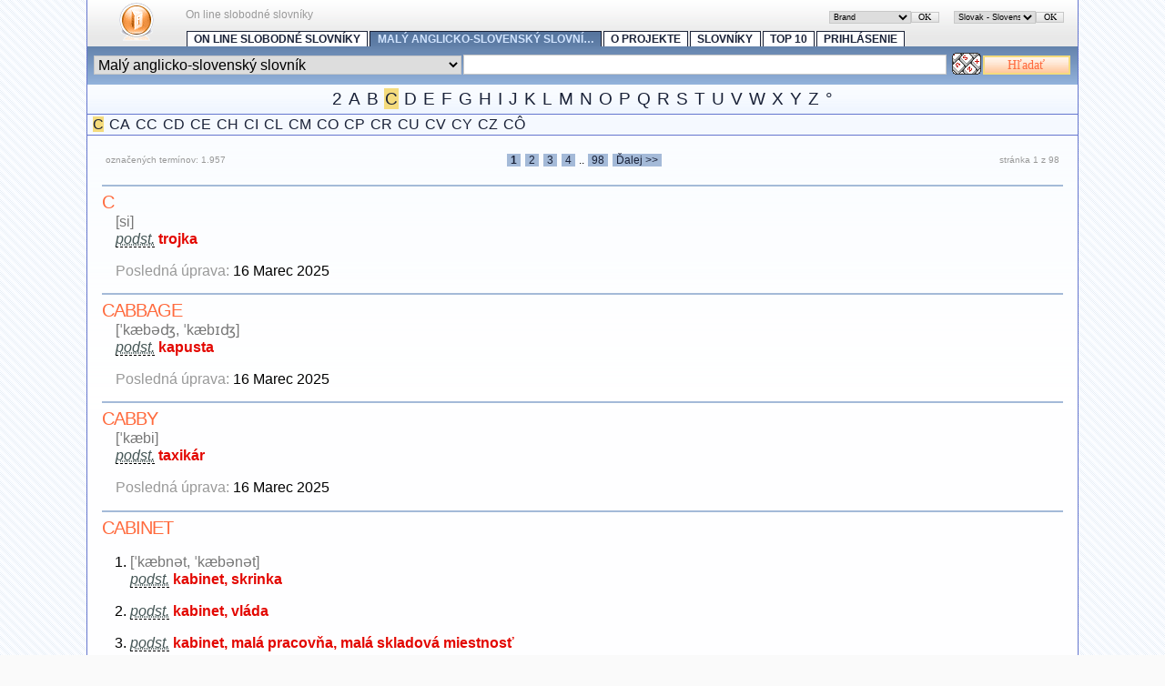

--- FILE ---
content_type: text/html; charset=UTF-8
request_url: https://sk-spell.sk.cx/slovniky/index.php/list/18/1,C.xhtml
body_size: 20630
content:
<?xml version="1.0" encoding="UTF-8"?> <!DOCTYPE html PUBLIC "-//W3C//DTD XHTML 1.1//EN" "http://www.w3.org/TR/xhtml11/DTD/xhtml11.dtd"> <html dir="ltr" xml:lang="sk" xmlns="http://www.w3.org/1999/xhtml"> <head> <title>Malý anglicko-slovenský slovník&#32;-&#32;Termín začínajúci s ‘C’&#32;-&#32;On line slobodné slovníky</title> <meta content="text/html; charset=UTF-8" http-equiv="Content-Type" /> <meta content="Glossword version 1.8.12" name="generator" /> <meta content="index,follow,archive" name="robots" /> <meta content="On line slobodné slovníky" name="description" /> <meta content="On line slobodné slovníky, slovník, anglicko-slovenský slovník, angličtina, slovenčina, online, on-line, anglicky slovník, zadarmo, slovnik, On line, slobodný slovník, slovenský, slovník, slovenský slovník, online slovnik, anglicky slovnik, slovnik, prekladac, zadarmo" name="keywords" /> <link href="/slovniky/favicon.ico" rel="shortcut icon" /> <link href="/slovniky/css.php?t=gw-brand&amp;dir=ltr" rel="stylesheet" type="text/css" /> <link href="http://spell.linux.sk/slovniky/gw_temp/opensearch.xml" rel="search" title="On line slobodné slovníky" type="application/opensearchdescription+xml" /> <script src="/slovniky/templates/common/scripts.js" type="text/javascript"></script> <script src="/slovniky/gw_temp/t/gw_brand/scripts.js" type="text/javascript"></script> </head> <body> <div class="gw-brand"> <table border="0" cellpadding="0" cellspacing="0" class="bgtop" width="100%"> <tbody> <tr> <td class="gw-logo" rowspan="2"> <a class="plain" href="http://spell.linux.sk/slovniky/index.php" id="gw-logo"><img alt="Domov" height="48" src="/slovniky/gw_temp/t/gw_brand/logo.png" width="48" /></a> </td> <td class="xt gray" style="padding-top:0.7em"> <span id="place-il"></span> <span id="place-visualtheme"></span> On line slobodné slovníky</td> </tr> <tr> <td style="vertical-align:bottom"> <div class="navtop"> <a href="/slovniky/index.php">On line slobodné slovníky</a> <a class="on" href="/slovniky/index.php/index/18.xhtml">Malý anglicko-slovenský slovní…</a> <a href="/slovniky/index.php/viewpage/6.xhtml">O projekte</a>&#32;<a href="/slovniky/index.php/viewpage/5.xhtml">Slovníky</a>&#32;<a href="/slovniky/index.php/viewpage/2.xhtml">Top 10</a>&#32;<a href="/slovniky/index.php/viewpage/4.xhtml">Prihlásenie</a> </div> </td> </tr> </tbody> </table> <div class="box-search"><div class="inlinetable"> <form accept-charset="utf-8" action="/slovniky/index.php" enctype="application/x-www-form-urlencoded" id="gw" method="get" style="margin:0"> <table border="0" cellpadding="1" cellspacing="0" width="100%"> <tbody> <tr> <td><select class="input" dir="ltr" name="d" style="width:100%"> <option value="0">Všetky slovníky</option> <option value="17">Example dictionary</option> <option value="21">Glosár mien</option> <option selected="selected" value="18">Malý anglicko-slovenský slovník</option> <option value="19">Otvorený slovník skratiek</option> <option value="22">Slovník starých výrazov</option></select></td> <td style="width:50%"> <input class="input" id="gwq" maxlength="128" name="q" size="28" style="width:98%" value="" /> </td> <td style="width:1%"><a title="Virtuálna klávesnica" id="gwkbdcall" onclick="return gwJS.showKbd('gw', ['a','á','ä','b','c','č','d','ď','dz','dž','e','é','f','g','h','ch','i','í','j','k','l','ĺ','ľ','m','n','ň','o','ó','ô','p','q','r','ŕ','s','š','t','ť','u','ú','v','w','x','y','ý','z','ž','A','Á','Ä','B','C','Č','D','Ď','DZ','DŽ','E','É','F','G','H','CH','I','Í','J','K','L','Ĺ','Ľ','M','N','Ň','O','Ó']);" class="plain"><img alt="" height="24" src="/slovniky/img/vkb2.png" width="32" /></a><table style="position:absolute;top:-10;visibility:hidden" id="gwkbd" cellspacing="0"><tbody><tr><td></td></tr></tbody></table></td> <td style="width:5%"><input alt="Hľadať" class="submitok" name="search" type="submit" value="Hľadať" /></td> </tr> </tbody> </table> <div> <input name="srch[adv]" type="hidden" value="all" /> <input name="srch[by]" type="hidden" value="d" /> <input name="srch[in]" type="hidden" value="-1" /> <input name="a" type="hidden" value="srch" /> <input name="" type="hidden" value="" /> </div> </form> </div></div> <script type="text/javascript">/*<![CDATA[*/ google_ad_client = "pub-"; google_ad_width = 728; google_ad_height = 90; google_ad_format = "728x90_as"; google_ad_type = "text_image"; google_ad_channel = ""; google_color_border = "3366FF"; google_color_bg = "FFFFFF"; google_color_link = "0000FF"; google_color_text = "000000"; google_color_url = "008000"; /*]]>*/</script> <script type="text/javascript" src="http://pagead2.googlesyndication.com/pagead/show_ads.js"> </script><div class="az"><a href="/slovniky/index.php/list/18/,2.xhtml">2</a> <a href="/slovniky/index.php/list/18/,A.xhtml">A</a> <a href="/slovniky/index.php/list/18/,B.xhtml">B</a> <a class="on" href="/slovniky/index.php/list/18/,C.xhtml">C</a> <a href="/slovniky/index.php/list/18/,D.xhtml">D</a> <a href="/slovniky/index.php/list/18/,E.xhtml">E</a> <a href="/slovniky/index.php/list/18/,F.xhtml">F</a> <a href="/slovniky/index.php/list/18/,G.xhtml">G</a> <a href="/slovniky/index.php/list/18/,H.xhtml">H</a> <a href="/slovniky/index.php/list/18/,I.xhtml">I</a> <a href="/slovniky/index.php/list/18/,J.xhtml">J</a> <a href="/slovniky/index.php/list/18/,K.xhtml">K</a> <a href="/slovniky/index.php/list/18/,L.xhtml">L</a> <a href="/slovniky/index.php/list/18/,M.xhtml">M</a> <a href="/slovniky/index.php/list/18/,N.xhtml">N</a> <a href="/slovniky/index.php/list/18/,O.xhtml">O</a> <a href="/slovniky/index.php/list/18/,P.xhtml">P</a> <a href="/slovniky/index.php/list/18/,Q.xhtml">Q</a> <a href="/slovniky/index.php/list/18/,R.xhtml">R</a> <a href="/slovniky/index.php/list/18/,S.xhtml">S</a> <a href="/slovniky/index.php/list/18/,T.xhtml">T</a> <a href="/slovniky/index.php/list/18/,U.xhtml">U</a> <a href="/slovniky/index.php/list/18/,V.xhtml">V</a> <a href="/slovniky/index.php/list/18/,W.xhtml">W</a> <a href="/slovniky/index.php/list/18/,X.xhtml">X</a> <a href="/slovniky/index.php/list/18/,Y.xhtml">Y</a> <a href="/slovniky/index.php/list/18/,Z.xhtml">Z</a> <a href="/slovniky/index.php/list/18/,%C2%B0.xhtml">°</a><br /></div><div class="aazz"><a class="on" href="/slovniky/index.php/list/18/,C.xhtml">C</a> <a href="/slovniky/index.php/list/18/,C,A,.xhtml">CA</a> <a href="/slovniky/index.php/list/18/,C,C,.xhtml">CC</a> <a href="/slovniky/index.php/list/18/,C,D,.xhtml">CD</a> <a href="/slovniky/index.php/list/18/,C,E,.xhtml">CE</a> <a href="/slovniky/index.php/list/18/,C,H,.xhtml">CH</a> <a href="/slovniky/index.php/list/18/,C,I,.xhtml">CI</a> <a href="/slovniky/index.php/list/18/,C,L,.xhtml">CL</a> <a href="/slovniky/index.php/list/18/,C,M,.xhtml">CM</a> <a href="/slovniky/index.php/list/18/,C,O,.xhtml">CO</a> <a href="/slovniky/index.php/list/18/,C,P,.xhtml">CP</a> <a href="/slovniky/index.php/list/18/,C,R,.xhtml">CR</a> <a href="/slovniky/index.php/list/18/,C,U,.xhtml">CU</a> <a href="/slovniky/index.php/list/18/,C,V,.xhtml">CV</a> <a href="/slovniky/index.php/list/18/,C,Y,.xhtml">CY</a> <a href="/slovniky/index.php/list/18/,C,Z,.xhtml">CZ</a> <a href="/slovniky/index.php/list/18/,C,%C3%94,.xhtml">CÔ</a><br /></div><div class="box"><div class="inlinetable"> <table border="0" cellpadding="0" cellspacing="4" width="100%"> <tbody> <tr class="gray"> <td class="xq" style="width:20%;text-align:left">označených termínov: 1.957</td> <td class="center xt"> <div class="navpages">&#160;<a href="/slovniky/index.php/list/18/1,C.xhtml"><strong class="on">1</strong></a>&#32;<a href="/slovniky/index.php/list/18/2,C.xhtml">2</a>&#32;<a href="/slovniky/index.php/list/18/3,C.xhtml">3</a>&#32;<a href="/slovniky/index.php/list/18/4,C.xhtml">4</a>&#32;..&#32;<a href="/slovniky/index.php/list/18/98,C.xhtml">98</a>&#32;<a href="/slovniky/index.php/list/18/2,C.xhtml">Ďalej&#160;&gt;&gt;</a></div> </td> <td class="xq" style="width:20%;text-align:right">stránka 1 z 98</td> </tr> </tbody> </table>  <dl class="termlist"> <dt class="termpreview">C</dt> <dd class="defnpreview"><div class="defnblock"><div title="Výslovnosť" class="gwtrsp"><span class="trsp">[si]</span></div><acronym title="podstatné meno">podst.</acronym>&#032;<span class="abbr-1">trojka</span></div><div class="defnnote"><span class="gray">Posledná úprava:</span> 16 Marec 2025</div></dd> <dt class="termpreview">cabbage</dt> <dd class="defnpreview"><div class="defnblock"><div title="Výslovnosť" class="gwtrsp"><span class="trsp">[ˈkæbəʤ, ˈkæbɪʤ]</span></div><acronym title="podstatné meno">podst.</acronym>&#032;<span class="abbr-1">kapusta</span></div><div class="defnnote"><span class="gray">Posledná úprava:</span> 16 Marec 2025</div></dd> <dt class="termpreview">cabby</dt> <dd class="defnpreview"><div class="defnblock"><div title="Výslovnosť" class="gwtrsp"><span class="trsp">[ˈkæbi]</span></div><acronym title="podstatné meno">podst.</acronym>&#032;<span class="abbr-1">taxikár</span></div><div class="defnnote"><span class="gray">Posledná úprava:</span> 16 Marec 2025</div></dd> <dt class="termpreview">cabinet</dt> <dd class="defnpreview"><ol class="defnblock"><li><div title="Výslovnosť" class="gwtrsp"><span class="trsp">[ˈkæbnət, ˈkæbənət]</span></div><acronym title="podstatné meno">podst.</acronym>&#032;<span class="abbr-1">kabinet, skrinka</span><div class="defn"></div></li><li><acronym title="podstatné meno">podst.</acronym>&#032;<span class="abbr-1">kabinet, vláda</span><div class="defn"></div></li><li><acronym title="podstatné meno">podst.</acronym>&#032;<span class="abbr-1">kabinet, malá pracovňa, malá skladová miestnosť</span><div class="defn"></div></li></ol><div class="defnnote"><span class="gray">Posledná úprava:</span> 16 Marec 2025</div></dd> <dt class="termpreview">cable</dt> <dd class="defnpreview"><ol class="defnblock"><li><div title="Výslovnosť" class="gwtrsp"><span class="trsp">[ˈkeɪbəl]</span></div><acronym title="prídavné meno">príd.</acronym>&#032;<span class="abbr-1">káblový</span>;&#32;<acronym title="podstatné meno">podst.</acronym>&#032;<span class="abbr-1">kábel</span><div class="defn"></div></li><li><acronym title="telekomunikácie">telek.</acronym>&#032;<span class="abbr-2">telegram</span><div class="defn"></div></li></ol><div class="defnnote"><span class="gray">Posledná úprava:</span> 16 Marec 2025</div></dd> <dt class="termpreview">cable car</dt> <dd class="defnpreview"><div class="defnblock"><div title="Výslovnosť" class="gwtrsp"><span class="trsp">[ˈkeɪbəl]</span></div><acronym title="podstatné meno">podst.</acronym>&#032;<span class="abbr-1">lanovka</span></div><div class="defnnote"><span class="gray">Posledná úprava:</span> 23 Marec 2025</div></dd> <dt class="termpreview">cactus</dt> <dd class="defnpreview"><div class="defnblock"><div title="Výslovnosť" class="gwtrsp"><span class="trsp">[ˈkæktəs]</span></div><acronym title="podstatné meno">podst.</acronym>&#032;<span class="abbr-1">kaktus</span></div><div class="defnnote"><span class="gray">Posledná úprava:</span> 16 Marec 2025</div></dd> <dt class="termpreview">CAD</dt> <dd class="defnpreview"><div class="defnblock"><div title="Výslovnosť" class="gwtrsp"><span class="trsp">[kæd]</span></div><acronym title="skratka">skr.</acronym>&#032;<span class="abbr-3">computer-aided design</span></div><div class="defnnote"><span class="gray">Posledná úprava:</span> 16 Marec 2025</div></dd> <dt class="termpreview">cadastral</dt> <dd class="defnpreview"><div class="defnblock"><acronym title="prídavné meno">príd.</acronym>&#032;<span class="abbr-1">katastrálny</span></div><div class="defnnote"><span class="gray">Posledná úprava:</span> 16 Marec 2025</div></dd> <dt class="termpreview">caiman</dt> <dd class="defnpreview"><div class="defnblock"><acronym title="podstatné meno">podst.</acronym>&#032;<span class="abbr-1">kajman</span></div><div class="defnnote"><span class="gray">Posledná úprava:</span> 16 Marec 2025</div></dd> <dt class="termpreview">cake</dt> <dd class="defnpreview"><ol class="defnblock"><li><div title="Výslovnosť" class="gwtrsp"><span class="trsp">[keɪk]</span></div><acronym title="podstatné meno">podst.</acronym>&#032;<span class="abbr-1">koláč</span><div class="defn"></div></li><li><acronym title="podstatné meno">podst.</acronym>&#032;<span class="abbr-1">torta</span><div class="defn"></div></li></ol><div class="defnnote"><span class="gray">Posledná úprava:</span> 16 Marec 2025</div></dd> <dt class="termpreview">calculated</dt> <dd class="defnpreview"><div class="defnblock"><div title="Výslovnosť" class="gwtrsp"><span class="trsp">[ˈkælkjəˌleɪtəd, ˈkælkjəˌleɪtɪd]</span></div><acronym title="prídavné meno">príd.</acronym>&#032;<span class="abbr-1">kalkulovaný, počítaný</span></div><div class="defnnote"><span class="gray">Posledná úprava:</span> 16 Marec 2025</div></dd> <dt class="termpreview">calculating</dt> <dd class="defnpreview"><div class="defnblock"><div title="Výslovnosť" class="gwtrsp"><span class="trsp">[ˈkælkjəˌleɪtɪŋ]</span></div><acronym title="podstatné meno">podst.</acronym>&#032;<span class="abbr-1">kalkulovanie</span></div><div class="defnnote"><span class="gray">Posledná úprava:</span> 16 Marec 2025</div></dd> <dt class="termpreview">calculator</dt> <dd class="defnpreview"><div class="defnblock"><div title="Výslovnosť" class="gwtrsp"><span class="trsp">[ˈkælkjəˌleɪtər]</span></div><acronym title="podstatné meno">podst.</acronym>&#032;<span class="abbr-1">kalkulačka</span></div><div class="defnnote"><span class="gray">Posledná úprava:</span> 16 Marec 2025</div></dd> <dt class="termpreview">calendar</dt> <dd class="defnpreview"><div class="defnblock"><div title="Výslovnosť" class="gwtrsp"><span class="trsp">[ˈkæləndər]</span></div><acronym title="podstatné meno">podst.</acronym>&#032;<span class="abbr-1">kalendár</span></div><div class="defnnote"><span class="gray">Posledná úprava:</span> 16 Marec 2025</div></dd> <dt class="termpreview">calf</dt> <dd class="defnpreview"><ol class="defnblock"><li><div title="Výslovnosť" class="gwtrsp"><span class="trsp">[kæf]</span></div><acronym title="podstatné meno">podst.</acronym>&#032;<span class="abbr-1">teľa</span><div class="defn"></div></li><li><acronym title="podstatné meno">podst.</acronym>&#032;<span class="abbr-1">lýtko</span><div class="defn"></div></li></ol><div class="defnnote"><span class="gray">Posledná úprava:</span> 16 Marec 2025</div></dd> <dt class="termpreview">calibrater</dt> <dd class="defnpreview"><div class="defnblock"><acronym title="podstatné meno">podst.</acronym>&#032;<span class="abbr-1">kalibrátor</span></div><div class="defnnote"><span class="gray">Posledná úprava:</span> 16 Marec 2025</div></dd> <dt class="termpreview">calibration</dt> <dd class="defnpreview"><div class="defnblock"><div title="Výslovnosť" class="gwtrsp"><span class="trsp">[ˌkæləˈbreɪʃən]</span></div><acronym title="podstatné meno">podst.</acronym>&#032;<span class="abbr-1">kalibrácia, štandardizácia</span></div><div class="defnnote"><span class="gray">Posledná úprava:</span> 16 Marec 2025</div></dd> <dt class="termpreview">calif</dt> <dd class="defnpreview"><div class="defnblock"><div title="Výslovnosť" class="gwtrsp"><span class="trsp">[ˈkælɪf]</span></div><acronym title="podstatné meno">podst.</acronym>&#032;<span class="abbr-1">kalif</span></div><div class="defnnote"><span class="gray">Posledná úprava:</span> 16 Marec 2025</div></dd> <dt class="termpreview">California</dt> <dd class="defnpreview"><div class="defnblock"><div title="Výslovnosť" class="gwtrsp"><span class="trsp">[ˌkæləˈfɔrnjə]</span></div><acronym title="podstatné meno">podst.</acronym>&#032;<span class="abbr-1">Kalifornia</span></div><div class="defnnote"><span class="gray">Posledná úprava:</span> 16 Marec 2025</div></dd> </dl>  <table border="0" cellpadding="0" cellspacing="4" width="100%"> <tbody> <tr class="gray"> <td class="xq" style="width:20%;text-align:left">Malý anglicko-slovenský slovník</td> <td class="center xt"> <div class="navpages"> <a href="/slovniky/index.php/list/18/1,C.xhtml"><strong class="on">1</strong></a>&#32;<a href="/slovniky/index.php/list/18/2,C.xhtml">2</a>&#32;<a href="/slovniky/index.php/list/18/3,C.xhtml">3</a>&#32;<a href="/slovniky/index.php/list/18/4,C.xhtml">4</a>&#32;..&#32;<a href="/slovniky/index.php/list/18/98,C.xhtml">98</a>&#32;<a href="/slovniky/index.php/list/18/2,C.xhtml">Ďalej&#160;&gt;&gt;</a></div> </td> <td class="xq" style="width:20%;text-align:right">On line slobodné slovníky</td> </tr> </tbody> </table> </div></div> <div class="hr5"></div> <table border="0" cellpadding="5" cellspacing="0" style="background:#e9f2ff" width="100%"> <tbody> <tr class="gray" style="vertical-align:middle"> <td class="xq" style="width:25%;text-align:left"> <img alt="" height="16" src="/slovniky/gw_temp/t/gw_brand/16_icon_toleft.png" style="vertical-align:bottom" width="16" /><a href="http://spell.linux.sk/slovniky/index.php"><strong>Domov</strong></a> </td> <td class="xt" style="text-align:center"><a href="/slovniky/index.php/viewpage/6.xhtml">O projekte</a>&#32;•&#32;<a href="/slovniky/index.php/viewpage/5.xhtml">Slovníky</a>&#32;•&#32;<a href="/slovniky/index.php/viewpage/2.xhtml">Top 10</a>&#32;•&#32;<a href="/slovniky/index.php/viewpage/4.xhtml">Prihlásenie</a></td> <td class="xq" style="width:25%;text-align:right"> <img alt="" height="16" src="/slovniky/gw_temp/t/gw_brand/16_icon_totop.png" style="vertical-align:bottom" width="16" /><a href="#" onclick="scroll(0,0);return false"><strong>na začiatok stránky</strong></a> </td> </tr> </tbody> </table> <div class="hr5"></div> <table border="0" cellpadding="10" cellspacing="0" class="bgbottom" width="100%"> <tbody> <tr class="gray xq" style="vertical-align:middle"> <td style="width:30%;text-align:left">&#169; 2008 <a title="mailto:zdposter@gmail.com" href="mailto:vhbbrkin@vhbbrk.com" onmouseover="this.href='mai'+'lto'+':zd'+'pos'+'ter'+'@gm'+'ail'+'.co'+'m '">Zdenko Podobný</a></td> <td style="text-align:center">  <a href="#" onclick="nw('http://validator.w3.org/check?uri=http://spell.linux.sk%2Fslovniky%2Findex.php%2Flist%2F18%2F1%2CC.xhtml;ss=1');return false">XHTML</a> | <a href="#" onclick="nw('http://jigsaw.w3.org/css-validator/validator?uri=http%3A%2F%2Fspell.linux.sk%2Fslovniky%2Findex.php&amp;warning=2&amp;profile=css2&amp;usermedium=all');return false">CSS</a> </td>  <td style="width:30%;text-align:right">Powered&#160;by <a href="http://glossword.biz/" onclick="window.open(this);return false" title="Freeware dictionary/glossary PHP-script">Glossword</a>&#160;1.8.12</td> </tr> </tbody> </table>  </div> <script type="text/javascript">/*<![CDATA[*/ gwJS.Put('str_select_il', '<div class="box-themes"><form action="/slovniky/index.php/list/18/1,C.xhtml" method="post"><table cellpadding="0" cellspacing="0" width="100%"><tbody><tr><td style="width:99%"><select class="xt" dir="ltr" name="il" style="width:100%"> <option value="en-utf8">English US</option> <option value="lt-utf8">Lithuanian - Lietuviø</option> <option value="ru-utf8">Russian - Русский</option> <option selected="selected" value="sk-utf8">Slovak - Slovensky</option> <option value="es-utf8">Spanish - Español</option></select></td><td style="width:1%"><input id="ok-il" style="width:3em" name="is[save_il]" type="submit" class="submitok" value="OK" /></td></tr></tbody></table></form></div>'); gwJS.Put('str_select_visualtheme', '<div class="box-themes"><form action="/slovniky/index.php/list/18/1,C.xhtml" method="post"><table cellpadding="0" cellspacing="0" width="100%"><tbody><tr><td style="width:99%"><select class="xt" dir="ltr" name="visualtheme" style="width:100%"> <option value="gw_bedroom">Bedroom</option> <option selected="selected" value="gw_brand">Brand</option> <option value="sk_spell">SKSpell</option> <option value="gw_silver">Silver</option> <option value="gw_zh_lenox">Zhakkard Lenox</option></select></td><td style="width:1%"><input id="ok-visualtheme" style="width:3em" type="submit" name="is[save_visualtheme]" class="submitok" value="OK" /></td></tr></tbody></table></form></div>'); /*]]>*/</script> <script type="text/javascript">/*<![CDATA[*/ var gw_site_name = "On line slobodné slovníky"; var gw_site_desc = "On line slobodné slovníky"; var gw_server_url = "http://spell.linux.sk/slovniky"; var gw_path_temp = "gw_temp"; gwVT.init(); /*]]>*/</script> </body></html>